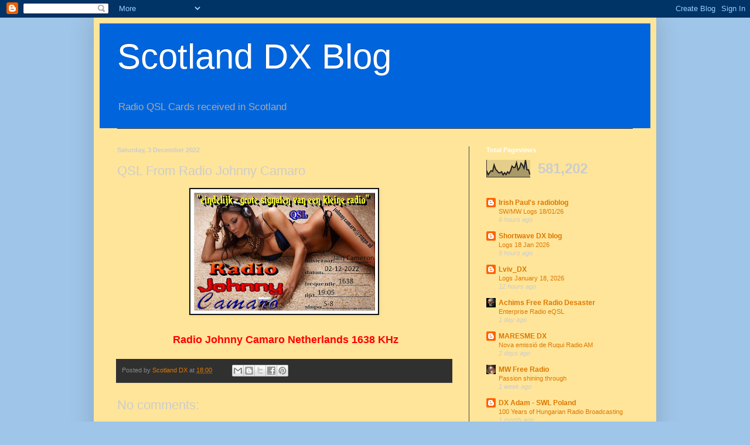

--- FILE ---
content_type: text/html; charset=UTF-8
request_url: https://scotlanddx.blogspot.com/b/stats?style=BLACK_TRANSPARENT&timeRange=ALL_TIME&token=APq4FmC5PU5eaDxIOFHJTj2S0QlvJv531oFpW_y78Gde9X5v_HN9dpuYNs_hZdp3Cx_GcMbyB8WnRMzgOi3SRXl2tih3ntgFgw
body_size: -6
content:
{"total":581202,"sparklineOptions":{"backgroundColor":{"fillOpacity":0.1,"fill":"#000000"},"series":[{"areaOpacity":0.3,"color":"#202020"}]},"sparklineData":[[0,39],[1,14],[2,27],[3,38],[4,34],[5,72],[6,47],[7,37],[8,26],[9,25],[10,32],[11,13],[12,26],[13,15],[14,31],[15,22],[16,37],[17,65],[18,56],[19,57],[20,85],[21,42],[22,53],[23,82],[24,71],[25,52],[26,100],[27,43],[28,44],[29,15]],"nextTickMs":42857}